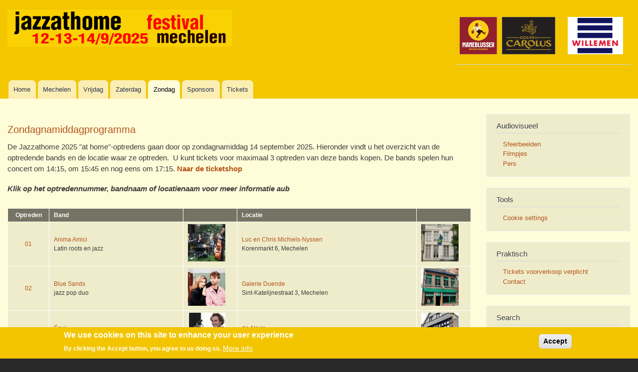

--- FILE ---
content_type: text/html; charset=UTF-8
request_url: https://jazzathome.be/index.php/en/zondag
body_size: 11834
content:
<!DOCTYPE html>
<html lang="en" dir="ltr" prefix="content: http://purl.org/rss/1.0/modules/content/  dc: http://purl.org/dc/terms/  foaf: http://xmlns.com/foaf/0.1/  og: http://ogp.me/ns#  rdfs: http://www.w3.org/2000/01/rdf-schema#  schema: http://schema.org/  sioc: http://rdfs.org/sioc/ns#  sioct: http://rdfs.org/sioc/types#  skos: http://www.w3.org/2004/02/skos/core#  xsd: http://www.w3.org/2001/XMLSchema# ">
  <head>
    <meta charset="utf-8" />
<script async src="https://www.googletagmanager.com/gtag/js?id=UA-2048692-2"></script>
<script>window.dataLayer = window.dataLayer || [];function gtag(){dataLayer.push(arguments)};gtag("js", new Date());gtag("set", "developer_id.dMDhkMT", true);gtag("config", "UA-2048692-2", {"groups":"default","anonymize_ip":true,"page_placeholder":"PLACEHOLDER_page_path","allow_ad_personalization_signals":false});</script>
<meta name="Generator" content="Drupal 10 (https://www.drupal.org)" />
<meta name="MobileOptimized" content="width" />
<meta name="HandheldFriendly" content="true" />
<meta name="viewport" content="width=device-width, initial-scale=1.0" />
<style>div#sliding-popup, div#sliding-popup .eu-cookie-withdraw-banner, .eu-cookie-withdraw-tab {background: #f2c500} div#sliding-popup.eu-cookie-withdraw-wrapper { background: transparent; } #sliding-popup h1, #sliding-popup h2, #sliding-popup h3, #sliding-popup p, #sliding-popup label, #sliding-popup div, .eu-cookie-compliance-more-button, .eu-cookie-compliance-secondary-button, .eu-cookie-withdraw-tab { color: #ffffff;} .eu-cookie-withdraw-tab { border-color: #ffffff;}</style>
<link rel="icon" href="/sites/default/files/favicon_0.ico" type="image/vnd.microsoft.icon" />

    <title>Jazzathome</title>
    <link rel="stylesheet" media="all" href="/sites/default/files/css/css_66nT4LODhOxYArMcF4iGaRYIpCmtJ0d7ha8BlOOjx8s.css?delta=0&amp;language=en&amp;theme=jah201605&amp;include=eJxtjlEKwjAQRC8UmyrodcomGWPsJivZxFJPr_RDsPgzA4_HMI5qS7P1TKrr4Ehh3A_KUKUI3eEi4WtGFkd80LZyKtF4qbBFaiZOLxj0yYvMCZ_KD05UPOw_OAVcqXMzd7qdxuNlPO-XddWGbLeXz4RF7ZZDltAZbygYTeU" />
<link rel="stylesheet" media="all" href="/sites/default/files/css/css_O2DGacxWbOrDYgdvSL2falSeQVfpGimcwy_caaB-3gI.css?delta=1&amp;language=en&amp;theme=jah201605&amp;include=eJxtjlEKwjAQRC8UmyrodcomGWPsJivZxFJPr_RDsPgzA4_HMI5qS7P1TKrr4Ehh3A_KUKUI3eEi4WtGFkd80LZyKtF4qbBFaiZOLxj0yYvMCZ_KD05UPOw_OAVcqXMzd7qdxuNlPO-XddWGbLeXz4RF7ZZDltAZbygYTeU" />
<link rel="stylesheet" media="print" href="/sites/default/files/css/css_D00mlBO9NYyG2-SukT_m3tHKGRWZiXhe-bSgn41NWuM.css?delta=2&amp;language=en&amp;theme=jah201605&amp;include=eJxtjlEKwjAQRC8UmyrodcomGWPsJivZxFJPr_RDsPgzA4_HMI5qS7P1TKrr4Ehh3A_KUKUI3eEi4WtGFkd80LZyKtF4qbBFaiZOLxj0yYvMCZ_KD05UPOw_OAVcqXMzd7qdxuNlPO-XddWGbLeXz4RF7ZZDltAZbygYTeU" />
<link rel="stylesheet" media="all" href="/sites/default/files/css/css_G1cYSHqzp0uC4LD5-FaErc6eDruCzN5y-ID-XlVnueA.css?delta=3&amp;language=en&amp;theme=jah201605&amp;include=eJxtjlEKwjAQRC8UmyrodcomGWPsJivZxFJPr_RDsPgzA4_HMI5qS7P1TKrr4Ehh3A_KUKUI3eEi4WtGFkd80LZyKtF4qbBFaiZOLxj0yYvMCZ_KD05UPOw_OAVcqXMzd7qdxuNlPO-XddWGbLeXz4RF7ZZDltAZbygYTeU" />

    
  </head>
  <body class="layout-one-sidebar layout-sidebar-second path-zondag">
        <a href="#main-content" class="visually-hidden focusable skip-link">
      Skip to main content
    </a>
    
      <div class="dialog-off-canvas-main-canvas" data-off-canvas-main-canvas>
    <div id="page-wrapper">
  <div id="page">
    <header id="header" class="header" role="banner">
      <div class="section layout-container clearfix">
        
          <div class="clearfix region region-header">
    <div id="block-jah201605-branding" class="clearfix site-branding block block-system block-system-branding-block">
  
    
        <a href="/index.php/en" rel="home" class="site-branding__logo">
      <img src="/sites/default/files/logo-jah-2025_0.png" alt="Home" />
    </a>
    </div>
<div class="views-element-container block block-views block-views-blocksponsors-2-block-1" id="block-views-block-sponsors-2-block-1">
  
    
      <div class="content">
      <div><div class="view view-sponsors-2 view-id-sponsors_2 view-display-id-block_1 js-view-dom-id-50ed86400962dad59039625de7636456ff735e20e0b693a15661ed60526c4d5c">
  
    
      
      <div class="view-content">
          <div class="views-view-grid horizontal cols-6 clearfix">
            <div class="views-row clearfix row-1">
                  <div class="views-col col-1"><div class="views-field views-field-field-logo-klein-h50"><div class="field-content"><a href="http://www.hetanker.be/ " class="imglink" target="_blank">  <img loading="lazy" src="/sites/default/files/2019-07/HetAnkerJazz-klein-75-v2.png" width="192" height="75" alt="Het Anker is Gouden Carolus en Maneblusser" typeof="foaf:Image" />

</a></div></div></div>
                  <div class="views-col col-2"><div class="views-field views-field-field-logo-klein-h50"><div class="field-content"><a href="http://www.willemen.be " class="imglink" target="_blank">  <img loading="lazy" src="/sites/default/files/2016-05/logokl-willemen.png" width="111" height="75" alt="logo sponsor willemen" typeof="foaf:Image" />

</a></div></div></div>
              </div>
      </div>

    </div>
  
          </div>
</div>

    </div>
  </div>

  </div>

          <div class="region region-primary-menu">
    
<nav role="navigation" aria-labelledby="block-jah201605-main-menu-menu" id="block-jah201605-main-menu" class="block block-menu navigation menu--main">
            
  <h2 class="visually-hidden" id="block-jah201605-main-menu-menu">Main navigation</h2>
  

        <div class="content">
            <div class="menu-toggle-target menu-toggle-target-show" id="show-block-jah201605-main-menu"></div>
      <div class="menu-toggle-target" id="hide-block-jah201605-main-menu"></div>
      <a class="menu-toggle" href="#show-block-jah201605-main-menu">Show &mdash; Main navigation</a>
      <a class="menu-toggle menu-toggle--hide" href="#hide-block-jah201605-main-menu">Hide &mdash; Main navigation</a>
      
              <ul class="clearfix menu">
                    <li class="menu-item">
        <a href="/index.php/en" data-drupal-link-system-path="&lt;front&gt;">Home</a>
              </li>
                <li class="menu-item">
        <a href="/index.php/en/node/207" data-drupal-link-system-path="node/207">Mechelen</a>
              </li>
                <li class="menu-item">
        <a href="/index.php/en/vrijdagavond" data-drupal-link-system-path="vrijdagavond">Vrijdag</a>
              </li>
                <li class="menu-item">
        <a href="/index.php/en/zaterdagavond" data-drupal-link-system-path="zaterdagavond">Zaterdag</a>
              </li>
                <li class="menu-item">
        <a href="/index.php/en/zondag" title="De Normale link naar Zondagnamiddag view - bij limited uitgeschakeld" data-drupal-link-system-path="zondag" class="is-active" aria-current="page">Zondag</a>
              </li>
                <li class="menu-item">
        <a href="/index.php/en/sponsors" data-drupal-link-system-path="sponsors">Sponsors</a>
              </li>
                <li class="menu-item">
        <a href="/index.php/en/node/210" data-drupal-link-system-path="node/210">Tickets</a>
              </li>
        </ul>
  


    </div>
  </nav>

  </div>

      </div>
    </header>
          <div class="highlighted">
        <aside class="layout-container section clearfix" role="complementary">
            <div class="region region-highlighted">
    <div data-drupal-messages-fallback class="hidden"></div>

  </div>

        </aside>
      </div>
            <div id="main-wrapper" class="layout-main-wrapper layout-container clearfix">
      <div id="main" class="layout-main clearfix">
        
        <main id="content" class="column main-content" role="main">
          <section class="section">
            <a id="main-content" tabindex="-1"></a>
              <div class="region region-content">
    <div id="block-jah201605-pagetitle" class="block block-core block-page-title-block">
  
    
      <div class="content">
      

  <h1 class="title page-title"></h1>


    </div>
  </div>
<div id="block-jah201605-content" class="block block-system block-system-main-block">
  
    
      <div class="content">
      <div class="views-element-container"><div class="view view-thuisprogrammatie view-id-thuisprogrammatie view-display-id-page_1 js-view-dom-id-45bfc52502d297610a1544db03c18faf9ab1c8975d96ed052103c82bbb920707">
  
    
      <div class="view-header">
      
<article data-history-node-id="178" lang="nl" about="/index.php/nl/node/178" typeof="schema:WebPage" class="node node--type-page node--view-mode-default clearfix">
  <header>
    
            <h2 class="node__title">
        <a href="/index.php/nl/node/178" rel="bookmark"><span property="schema:name" class="field field--name-title field--type-string field--label-hidden">Zondagnamiddagprogramma</span>
</a>
      </h2>
          <span property="schema:name" content="Zondagnamiddagprogramma" class="rdf-meta hidden"></span>

      </header>
  <div class="node__content clearfix">
    
            <div property="schema:text" class="clearfix text-formatted field field--name-body field--type-text-with-summary field--label-hidden field__item"><p>De Jazzathome 2025 "at home"-optredens&nbsp;gaan door op zondagnamiddag 14 september 2025. Hieronder vindt u het overzicht van de optredende bands en de locatie waar ze optreden.&nbsp; U kunt tickets voor maximaal 3 optreden van deze bands kopen. De bands spelen hun concert om 14:15, om 15:45 en nog eens om 17:15.&nbsp;<b><a href="https://ticketshop.ticketmatic.com/mechelen/Jazzathome">Naar de ticketshop</a></b></p>

<p><em style="font-weight: bold;">Klik op het optredennummer, bandnaam of locatienaam voor meer informatie aub</em></p>
</div>
      
  </div>
</article>

    </div>
      
      <div class="view-content">
      <table class="views-table views-view-table cols-5">
        <thead>
      <tr>
                                                  <th class="views-align-center views-field views-field-title views-align-center" id="view-title-table-column" scope="col">Optreden</th>
                                                  <th id="view-field-band-table-column" class="views-field views-field-field-band" scope="col">Band</th>
                                                  <th class="views-field views-field-field-fotos-band" scope="col"></th>
                                                  <th id="view-field-locatie-table-column" class="views-field views-field-field-locatie" scope="col">Locatie</th>
                                                  <th class="views-field views-field-field-foto" scope="col"></th>
              </tr>
    </thead>
    <tbody>
          <tr>
                                                                                        <td headers="view-title-table-column" class="views-field views-field-title views-align-center"><a href="/index.php/nl/optreden/2017/01-5" hreflang="nl">01</a>          </td>
                                                                                        <td headers="view-field-band-table-column" class="views-field views-field-field-band"><a href="/index.php/nl/band/anima-amici" hreflang="nl">Anima Amici</a> <br /> 
Latin roots en jazz          </td>
                                                                                        <td class="views-field views-field-field-fotos-band"><a href="/index.php/Anima%20Amici%20%20_Latin%20roots%20en%20jazz" class="imglink">  <a href="/index.php/nl/band/anima-amici" hreflang="nl"><img loading="lazy" src="/sites/default/files/styles/square/public/2025-09/549558186_24496807689927808_4160986212610401102_n_0.jpg?itok=B5n_Sf6o" width="75" height="75" alt="groepsfoto Anima Amici tijdens Jazzathome 2025" typeof="foaf:Image" class="image-style-square" />

</a>
</a>          </td>
                                                                                        <td headers="view-field-locatie-table-column" class="views-field views-field-field-locatie"><a href="/index.php/nl/locatie/luc-en-chris-michiels-nyssen-0" hreflang="nl">Luc en Chris Michiels-Nyssen</a> <br />
Korenmarkt 6, Mechelen
          </td>
                                                                                        <td class="views-field views-field-field-foto">  <a href="/index.php/nl/locatie/luc-en-chris-michiels-nyssen-0" hreflang="nl"><img loading="lazy" src="/sites/default/files/styles/square/public/2024-06/IMG_7629.jpeg?itok=j6UOC9mZ" width="75" height="75" alt="voorgevel Michiels-Nyssen aan de Korenmarkt" typeof="foaf:Image" class="image-style-square" />

</a>
          </td>
              </tr>
          <tr>
                                                                                        <td headers="view-title-table-column" class="views-field views-field-title views-align-center"><a href="/index.php/nl/optreden/2025/02" hreflang="nl">02</a>          </td>
                                                                                        <td headers="view-field-band-table-column" class="views-field views-field-field-band"><a href="/index.php/nl/band/blue-sands" hreflang="nl">Blue Sands</a> <br /> 
jazz pop duo          </td>
                                                                                        <td class="views-field views-field-field-fotos-band"><a href="/index.php/Blue%20Sands%20%20_jazz%20pop%20duo" class="imglink">  <a href="/index.php/nl/band/blue-sands" hreflang="nl"><img loading="lazy" src="/sites/default/files/styles/square/public/2025-04/Profielfoto.jpg?itok=WPLz8fYE" width="75" height="75" alt="profielfoto Blue Sands" typeof="foaf:Image" class="image-style-square" />

</a>
</a>          </td>
                                                                                        <td headers="view-field-locatie-table-column" class="views-field views-field-field-locatie"><a href="/index.php/nl/locatie/galerie-duende" hreflang="nl">Galerie Duende</a> <br />
Sint-Katelijnestraat 3, Mechelen
          </td>
                                                                                        <td class="views-field views-field-field-foto">  <a href="/index.php/nl/locatie/galerie-duende" hreflang="nl"><img loading="lazy" src="/sites/default/files/styles/square/public/2016-05/GalerieDuende2012.png?itok=On4DfJCf" width="75" height="75" alt="voorkant gevel galerie Duende" typeof="foaf:Image" class="image-style-square" />

</a>
          </td>
              </tr>
          <tr>
                                                                                        <td headers="view-title-table-column" class="views-field views-field-title views-align-center"><a href="/index.php/nl/optreden/2025/03" hreflang="nl">03</a>          </td>
                                                                                        <td headers="view-field-band-table-column" class="views-field views-field-field-band"><a href="/index.php/nl/band/equi" hreflang="nl">Équi</a> <br /> 
franse jazz chansons          </td>
                                                                                        <td class="views-field views-field-field-fotos-band"><a href="/index.php/%C3%89qui%20%20_franse%20jazz%20chansons" class="imglink">  <a href="/index.php/nl/band/equi" hreflang="nl"><img loading="lazy" src="/sites/default/files/styles/square/public/2025-09/jazzathome%202025_de_alruin_Ingrid_Van_Hevel%2072%20pixels%20max%20lengte%2030-4564_0.JPG?itok=mLMWZ-im" width="75" height="75" alt="Equi duo poseert tijdens Jazzathome 2025" typeof="foaf:Image" class="image-style-square" />

</a>
</a>          </td>
                                                                                        <td headers="view-field-locatie-table-column" class="views-field views-field-field-locatie"><a href="/index.php/nl/locatie/de-alruin" hreflang="nl">de Alruin</a> <br />
Sint-Katelijnestraat 115, Mechelen
          </td>
                                                                                        <td class="views-field views-field-field-foto">  <a href="/index.php/nl/locatie/de-alruin" hreflang="nl"><img loading="lazy" src="/sites/default/files/styles/square/public/2025-05/Gevelzicht2.JPG?itok=fV4Z4N5Z" width="75" height="75" alt="gevelzicht van de Alruin" typeof="foaf:Image" class="image-style-square" />

</a>
          </td>
              </tr>
          <tr>
                                                                                        <td headers="view-title-table-column" class="views-field views-field-title views-align-center"><a href="/index.php/nl/optreden/2025/04" hreflang="nl">04</a>          </td>
                                                                                        <td headers="view-field-band-table-column" class="views-field views-field-field-band"><a href="/index.php/nl/band/gregoire-gerstmans" hreflang="nl">Grégoire Gerstmans</a> <br /> 
neoklassieke pianist          </td>
                                                                                        <td class="views-field views-field-field-fotos-band"><a href="/index.php/Gr%C3%A9goire%20Gerstmans%20%20_neoklassieke%20pianist" class="imglink">  <a href="/index.php/nl/band/gregoire-gerstmans" hreflang="nl"><img loading="lazy" src="/sites/default/files/styles/square/public/2025-05/Gerstmans_%28c%29Anteia%20Dujardin.jpg?itok=SDCQlLOZ" width="75" height="75" alt="Grégoire Gerstmans poseert" typeof="foaf:Image" class="image-style-square" />

</a>
</a>          </td>
                                                                                        <td headers="view-field-locatie-table-column" class="views-field views-field-field-locatie"><a href="/index.php/nl/locatie/dirk-ploegaerts-loonbeek" hreflang="nl">Dirk Ploegaerts-Loonbeek</a> <br />
Heembeemd 24, Mechelen
          </td>
                                                                                        <td class="views-field views-field-field-foto">  <a href="/index.php/nl/locatie/dirk-ploegaerts-loonbeek" hreflang="nl"><img loading="lazy" src="/sites/default/files/styles/square/public/2017-05/20170525_120928.jpg?itok=p2mlxbVX" width="75" height="75" alt="voorgevel bij Dirk Ploegaerts" typeof="foaf:Image" class="image-style-square" />

</a>
          </td>
              </tr>
          <tr>
                                                                                        <td headers="view-title-table-column" class="views-field views-field-title views-align-center"><a href="/index.php/nl/optreden/2025/05" hreflang="nl">05</a>          </td>
                                                                                        <td headers="view-field-band-table-column" class="views-field views-field-field-band"><a href="/index.php/nl/band/herak-bulatkin-quartet" hreflang="nl">Herak / Bulatkin Quartet</a> <br /> 
Balkan ritmes          </td>
                                                                                        <td class="views-field views-field-field-fotos-band"><a href="/index.php/Herak%20/%20Bulatkin%20Quartet%20%20_Balkan%20ritmes" class="imglink">  <a href="/index.php/nl/band/herak-bulatkin-quartet" hreflang="nl"><img loading="lazy" src="/sites/default/files/styles/square/public/2025-04/Herak%20-%20Bulatkin%20Quartet%20-%20Photo%201.jpg?itok=yl-DoIfb" width="75" height="75" alt="groepsfoto Herak / Bulatkin Quartet" typeof="foaf:Image" class="image-style-square" />

</a>
</a>          </td>
                                                                                        <td headers="view-field-locatie-table-column" class="views-field views-field-field-locatie"><a href="/index.php/nl/locatie/daniel-en-chris-eycken-van-der-vorst" hreflang="nl">Daniel en Chris Eycken-Van der Vorst</a> <br />
Colomastraat 14-1, Mechelen
          </td>
                                                                                        <td class="views-field views-field-field-foto">  <a href="/index.php/nl/locatie/daniel-en-chris-eycken-van-der-vorst" hreflang="nl"><img loading="lazy" src="/sites/default/files/styles/square/public/2016-05/100_2851.jpg?itok=co9vHxtm" width="75" height="75" alt="living Eycken-Van der Vorst" typeof="foaf:Image" class="image-style-square" />

</a>
          </td>
              </tr>
          <tr>
                                                                                        <td headers="view-title-table-column" class="views-field views-field-title views-align-center"><a href="/index.php/nl/optreden/2025/06" hreflang="nl">06</a>          </td>
                                                                                        <td headers="view-field-band-table-column" class="views-field views-field-field-band"><a href="/index.php/nl/band/iris-romen-trio-tinto" hreflang="nl">Iris Romen &amp; Trio Tinto</a> <br /> 
gezongen swing, latin, pop          </td>
                                                                                        <td class="views-field views-field-field-fotos-band"><a href="/index.php/Iris%20Romen%20%26%20Trio%20Tinto%20%20_gezongen%20swing%2C%20latin%2C%20pop" class="imglink">  <a href="/index.php/nl/band/iris-romen-trio-tinto" hreflang="nl"><img loading="lazy" src="/sites/default/files/styles/square/public/2025-04/Iris%20Romen%20by%20Michael%20Klich%20%28Groot%29.jpg?itok=tTGBqce8" width="75" height="75" alt="zangeres Iris Romen" typeof="foaf:Image" class="image-style-square" />

</a>
</a>          </td>
                                                                                        <td headers="view-field-locatie-table-column" class="views-field views-field-field-locatie"><a href="/index.php/nl/locatie/dusk-till-dawn" hreflang="nl">Dusk till Dawn</a> <br />
Onze Lieve Vrouwestraat 81, Mechelen
          </td>
                                                                                        <td class="views-field views-field-field-foto">  <a href="/index.php/nl/locatie/dusk-till-dawn" hreflang="nl"><img loading="lazy" src="/sites/default/files/styles/square/public/2017-06/IMG_9290.JPG?itok=mEl8MdJn" width="75" height="75" alt="voorgevel Dusk till Dawn" typeof="foaf:Image" class="image-style-square" />

</a>
          </td>
              </tr>
          <tr>
                                                                                        <td headers="view-title-table-column" class="views-field views-field-title views-align-center"><a href="/index.php/nl/optreden/2025/07" hreflang="nl">07</a>          </td>
                                                                                        <td headers="view-field-band-table-column" class="views-field views-field-field-band"><a href="/index.php/nl/band/jordi-grognard-trio" hreflang="nl">Jordi Grognard Trio</a> <br /> 
standards en eigen werk          </td>
                                                                                        <td class="views-field views-field-field-fotos-band"><a href="/index.php/Jordi%20Grognard%20Trio%20%20_standards%20en%20eigen%20werk" class="imglink">  <a href="/index.php/nl/band/jordi-grognard-trio" hreflang="nl"><img loading="lazy" src="/sites/default/files/styles/square/public/2025-09/547002523_24496627613279149_3676062932906092172_n_0.jpg?itok=QbCn2wM9" width="75" height="75" alt="Jordi Grognard Trio tijdens Jazzathome 2025" typeof="foaf:Image" class="image-style-square" />

</a>
</a>          </td>
                                                                                        <td headers="view-field-locatie-table-column" class="views-field views-field-field-locatie"><a href="/index.php/nl/locatie/de-goudvis" hreflang="nl">De Goudvis</a> <br />
Guldenstraat 23, Mechelen
          </td>
                                                                                        <td class="views-field views-field-field-foto">  <a href="/index.php/nl/locatie/de-goudvis" hreflang="nl"><img loading="lazy" src="/sites/default/files/styles/square/public/2017-05/goudvis.png?itok=SNNKn_wo" width="75" height="75" alt="Achter de Goudvis ligt een imposante groene stadsoase met orangerie, de Coudenborgh genaamd, het was eertijds een middeleeuws straatje met binnenplein. Vroeger waren hier 4 woningen met binnenhof. De Goudvis heeft dus een grote tuin. Bij mooi weer spelen de muzikanten daar" typeof="foaf:Image" class="image-style-square" />

</a>
          </td>
              </tr>
          <tr>
                                                                                        <td headers="view-title-table-column" class="views-field views-field-title views-align-center"><a href="/index.php/nl/optreden/2025/08" hreflang="nl">08</a>          </td>
                                                                                        <td headers="view-field-band-table-column" class="views-field views-field-field-band"><a href="/index.php/nl/band/juno" hreflang="nl">Juno</a> <br /> 
gezongen jazz tot pop          </td>
                                                                                        <td class="views-field views-field-field-fotos-band"><a href="/index.php/Juno%20%20_gezongen%20jazz%20tot%20pop" class="imglink">  <a href="/index.php/nl/band/juno" hreflang="nl"><img loading="lazy" src="/sites/default/files/styles/square/public/2025-09/Juno_%20%28Middel%29_0.jpg?itok=qTBfSf4k" width="75" height="75" alt="Juno live tijdens Jazzathome 2025" typeof="foaf:Image" class="image-style-square" />

</a>
</a>          </td>
                                                                                        <td headers="view-field-locatie-table-column" class="views-field views-field-field-locatie"><a href="/index.php/nl/locatie/patio-houses" hreflang="nl">The Patio Houses</a> <br />
Hendrik Speecqvest 54, Mechelen
          </td>
                                                                                        <td class="views-field views-field-field-foto">  <a href="/index.php/nl/locatie/patio-houses" hreflang="nl"><img loading="lazy" src="/sites/default/files/styles/square/public/2016-05/patiohouses1.jpg?itok=BWgrZKiD" width="75" height="75" alt="het atelier van The Patio Houses" typeof="foaf:Image" class="image-style-square" />

</a>
          </td>
              </tr>
          <tr>
                                                                                        <td headers="view-title-table-column" class="views-field views-field-title views-align-center"><a href="/index.php/nl/optreden/2025/09" hreflang="nl">09</a>          </td>
                                                                                        <td headers="view-field-band-table-column" class="views-field views-field-field-band"><a href="/index.php/nl/band/le-trio-perdu-duo" hreflang="nl">Le Trio Perdu duo</a> <br /> 
gipsy, klezmer          </td>
                                                                                        <td class="views-field views-field-field-fotos-band"><a href="/index.php/Le%20Trio%20Perdu%20duo%20%20_gipsy%2C%20klezmer" class="imglink">  <a href="/index.php/nl/band/le-trio-perdu-duo" hreflang="nl"><img loading="lazy" src="/sites/default/files/styles/square/public/2025-04/2025-04-14%2009_57_03-About%20%E2%80%93%20Le%20Trio%20Perdu.png?itok=FwnCNlKV" width="75" height="75" alt="Le Trio Perdu duo" typeof="foaf:Image" class="image-style-square" />

</a>
</a>          </td>
                                                                                        <td headers="view-field-locatie-table-column" class="views-field views-field-field-locatie"><a href="/index.php/nl/locatie/galerie-m" hreflang="nl">Galerie M</a> <br />
Kanunnik De Deckerstraat 56, Mechelen
          </td>
                                                                                        <td class="views-field views-field-field-foto">  <a href="/index.php/nl/locatie/galerie-m" hreflang="nl"><img loading="lazy" src="/sites/default/files/styles/square/public/2025-07/VOORGEVEL.jpg?itok=NvEFN9b-" width="75" height="75" alt="voorgevel Galerie M" typeof="foaf:Image" class="image-style-square" />

</a>
          </td>
              </tr>
          <tr>
                                                                                        <td headers="view-title-table-column" class="views-field views-field-title views-align-center"><a href="/index.php/nl/optreden/2025/10" hreflang="nl">10</a>          </td>
                                                                                        <td headers="view-field-band-table-column" class="views-field views-field-field-band"><a href="/index.php/nl/band/paduart-deltenre" hreflang="nl">Paduart-Deltenre</a> <br /> 
jazz, blues ballads          </td>
                                                                                        <td class="views-field views-field-field-fotos-band"><a href="/index.php/Paduart-Deltenre%20%20_jazz%2C%20blues%20ballads" class="imglink">  <a href="/index.php/nl/band/paduart-deltenre" hreflang="nl"><img loading="lazy" src="/sites/default/files/styles/square/public/2025-09/Paduart-Deltenre_20250914DSC_1253-c-Eddy-Westveer_0.jpg?itok=juXgutV7" width="75" height="75" alt="Paduart-Deltenre tijdens Jazzathome 2025" typeof="foaf:Image" class="image-style-square" />

</a>
</a>          </td>
                                                                                        <td headers="view-field-locatie-table-column" class="views-field views-field-field-locatie"><a href="/index.php/nl/locatie/tim-en-caroline-jolie-gijselinckx" hreflang="nl">Tim en Caroline Jolie-Gijselinckx</a> <br />
Arsenaalstraat 30, Mechelen
          </td>
                                                                                        <td class="views-field views-field-field-foto">  <a href="/index.php/nl/locatie/tim-en-caroline-jolie-gijselinckx" hreflang="nl"><img loading="lazy" src="/sites/default/files/styles/square/public/2016-05/15-JLPT-3069L.jpg?itok=5l-iQ-ky" width="75" height="75" alt="interieur Jolie-Gijselinckx tijdens Jazzathome 2011" typeof="foaf:Image" class="image-style-square" />

</a>
          </td>
              </tr>
          <tr>
                                                                                        <td headers="view-title-table-column" class="views-field views-field-title views-align-center"><a href="/index.php/nl/optreden/2025/11" hreflang="nl">11</a>          </td>
                                                                                        <td headers="view-field-band-table-column" class="views-field views-field-field-band"><a href="/index.php/nl/band/phil-abraham-jacques-pirotton" hreflang="nl">Phil Abraham &amp; Jacques Pirotton</a> <br /> 
topduo trombone en gitaar          </td>
                                                                                        <td class="views-field views-field-field-fotos-band"><a href="/index.php/Phil%20Abraham%20%26%20Jacques%20Pirotton%20%20_topduo%20trombone%20en%20gitaar" class="imglink">  <a href="/index.php/nl/band/phil-abraham-jacques-pirotton" hreflang="nl"><img loading="lazy" src="/sites/default/files/styles/square/public/2025-09/11-007_0.jpg?itok=lTcJarvI" width="75" height="75" alt="Phil Abraham &amp; Jacques Pirotton tijdens Jazzathome 2025" typeof="foaf:Image" class="image-style-square" />

</a>
</a>          </td>
                                                                                        <td headers="view-field-locatie-table-column" class="views-field views-field-field-locatie"><a href="/index.php/nl/locatie/van-den-berghen-muyldermans" hreflang="nl">Van den Berghen-Muyldermans </a> <br />
Goswin De Stassartraat115, Mechelen
          </td>
                                                                                        <td class="views-field views-field-field-foto">  <a href="/index.php/nl/locatie/van-den-berghen-muyldermans" hreflang="nl"><img loading="lazy" src="/sites/default/files/styles/square/public/2025-05/IMG-20250527-WA0001.jpg?itok=qWq_mqMD" width="75" height="75" alt="zicht vanaf de tuin ten huize Van den Berghen-Muyldermans " typeof="foaf:Image" class="image-style-square" />

</a>
          </td>
              </tr>
          <tr>
                                                                                        <td headers="view-title-table-column" class="views-field views-field-title views-align-center"><a href="/index.php/nl/optreden/2025/12" hreflang="nl">12</a>          </td>
                                                                                        <td headers="view-field-band-table-column" class="views-field views-field-field-band"><a href="/index.php/nl/band/sax-fire" hreflang="nl">Sax on Fire</a> <br /> 
jazz,lounge,funk,soul          </td>
                                                                                        <td class="views-field views-field-field-fotos-band"><a href="/index.php/Sax%20on%20Fire%20%20_jazz%2Clounge%2Cfunk%2Csoul" class="imglink">  <a href="/index.php/nl/band/sax-fire" hreflang="nl"><img loading="lazy" src="/sites/default/files/styles/square/public/2025-06/sax%20on%20fire%20groepsfoto.jpeg?itok=wvJ_h4f7" width="75" height="75" alt="sax on fire  groepsfoto" typeof="foaf:Image" class="image-style-square" />

</a>
</a>          </td>
                                                                                        <td headers="view-field-locatie-table-column" class="views-field views-field-field-locatie"><a href="/index.php/nl/locatie/thocc-house-contact-centers" hreflang="nl">THoCC - The house of contact centers</a> <br />
Veemarkt 5, Mechelen
          </td>
                                                                                        <td class="views-field views-field-field-foto">  <a href="/index.php/nl/locatie/thocc-house-contact-centers" hreflang="nl"><img loading="lazy" src="/sites/default/files/styles/square/public/2017-05/IMG_3658.jpg?itok=mCGfkg8t" width="75" height="75" alt="The house of contact centers interieur" typeof="foaf:Image" class="image-style-square" />

</a>
          </td>
              </tr>
          <tr>
                                                                                        <td headers="view-title-table-column" class="views-field views-field-title views-align-center"><a href="/index.php/nl/optreden/2025/13" hreflang="nl">13</a>          </td>
                                                                                        <td headers="view-field-band-table-column" class="views-field views-field-field-band"><a href="/index.php/nl/band/saxtaar-quartet" hreflang="nl">Saxtaar Quartet</a> <br /> 
standards, latin, dixieland, jazzy pop          </td>
                                                                                        <td class="views-field views-field-field-fotos-band"><a href="/index.php/Saxtaar%20Quartet%20%20_standards%2C%20latin%2C%20dixieland%2C%20jazzy%20pop" class="imglink">  <a href="/index.php/nl/band/saxtaar-quartet" hreflang="nl"><img loading="lazy" src="/sites/default/files/styles/square/public/2025-04/2025-04-14%2007_36_02-Saxtaar%20_%20VI.BE__0.png?itok=9g6oQMQB" width="75" height="75" alt="groepsfoto Saxtaar" typeof="foaf:Image" class="image-style-square" />

</a>
</a>          </td>
                                                                                        <td headers="view-field-locatie-table-column" class="views-field views-field-field-locatie"><a href="/index.php/nl/locatie/marc-en-grete-goovaerts-smekens" hreflang="nl">Marc en Grete Goovaerts-Smekens</a> <br />
Sint-Jacobstraat 62, Mechelen
          </td>
                                                                                        <td class="views-field views-field-field-foto">  <a href="/index.php/nl/locatie/marc-en-grete-goovaerts-smekens" hreflang="nl"><img loading="lazy" src="/sites/default/files/styles/square/public/2016-05/IMG_8061.jpg?itok=6HfvDwdt" width="75" height="75" alt="voorgevel woning Goovaerts-Smekens" typeof="foaf:Image" class="image-style-square" />

</a>
          </td>
              </tr>
          <tr>
                                                                                        <td headers="view-title-table-column" class="views-field views-field-title views-align-center"><a href="/index.php/nl/optreden/2025/14" hreflang="nl">14</a>          </td>
                                                                                        <td headers="view-field-band-table-column" class="views-field views-field-field-band"><a href="/index.php/nl/band/real-time-blues-band" hreflang="nl">The Real Time Blues Band</a> <br /> 
blues          </td>
                                                                                        <td class="views-field views-field-field-fotos-band"><a href="/index.php/The%20Real%20Time%20Blues%20Band%20%20_blues" class="imglink">  <a href="/index.php/nl/band/real-time-blues-band" hreflang="nl"><img loading="lazy" src="/sites/default/files/styles/square/public/2025-09/552835218_24839222709050156_1476833260921391149_n_0.jpg?itok=u2a6fRa-" width="75" height="75" alt="The Real Time Blues Band tijdens Jazzathome 2025" typeof="foaf:Image" class="image-style-square" />

</a>
</a>          </td>
                                                                                        <td headers="view-field-locatie-table-column" class="views-field views-field-field-locatie"><a href="/index.php/nl/locatie/het-somerhuys" hreflang="nl">Het Somerhuys</a> <br />
Tessestraat 5-7, Mechelen
          </td>
                                                                                        <td class="views-field views-field-field-foto">  <a href="/index.php/nl/locatie/het-somerhuys" hreflang="nl"><img loading="lazy" src="/sites/default/files/styles/square/public/2018-07/21731328_10208216797852099_7109571656303029969_n.jpg?itok=3bT_8Ge_" width="75" height="75" alt="genietende zittende bezoekers in living" typeof="foaf:Image" class="image-style-square" />

</a>
          </td>
              </tr>
          <tr>
                                                                                        <td headers="view-title-table-column" class="views-field views-field-title views-align-center"><a href="/index.php/nl/optreden/2025/15" hreflang="nl">15</a>          </td>
                                                                                        <td headers="view-field-band-table-column" class="views-field views-field-field-band"><a href="/index.php/nl/band/vipers-duet-danseres" hreflang="nl">The Vipers&#039; Duet + danseres</a> <br /> 
gezongen swing, lindy hop          </td>
                                                                                        <td class="views-field views-field-field-fotos-band"><a href="/index.php/The%20Vipers%27%20Duet%20%2B%20danseres%20%20_gezongen%20swing%2C%20lindy%20hop" class="imglink">  <a href="/index.php/nl/band/vipers-duet-danseres" hreflang="nl"><img loading="lazy" src="/sites/default/files/styles/square/public/2025-04/Screen%20Shot%202.jpg?itok=-oYDQYI8" width="75" height="75" alt="The Vipers&#039; Duet" typeof="foaf:Image" class="image-style-square" />

</a>
</a>          </td>
                                                                                        <td headers="view-field-locatie-table-column" class="views-field views-field-field-locatie"><a href="/index.php/nl/locatie/kris-en-mia-michiels-de-wael" hreflang="nl">Kris en Mia Michiels - De Wael</a> <br />
&#039;t Vlietje 25,Mechelen
          </td>
                                                                                        <td class="views-field views-field-field-foto">  <a href="/index.php/nl/locatie/kris-en-mia-michiels-de-wael" hreflang="nl"><img loading="lazy" src="/sites/default/files/styles/square/public/2023-07/_MG_0592-Edit0.jpg?itok=Vcr3n1Gm" width="75" height="75" alt="&#039;t Vlietje nr 25 te Mechelen " typeof="foaf:Image" class="image-style-square" />

</a>
          </td>
              </tr>
          <tr>
                                                                                        <td headers="view-title-table-column" class="views-field views-field-title views-align-center"><a href="/index.php/nl/optreden/2025/16" hreflang="nl">16</a>          </td>
                                                                                        <td headers="view-field-band-table-column" class="views-field views-field-field-band"><a href="/index.php/nl/band/thomas-decock-trio" hreflang="nl">Thomas Decock Trio</a> <br /> 
kamerjazz en Jimmy Giuffre uit de fifties          </td>
                                                                                        <td class="views-field views-field-field-fotos-band"><a href="/index.php/Thomas%20Decock%20Trio%20%20_kamerjazz%20en%20Jimmy%20Giuffre%20uit%20de%20fifties" class="imglink">  <a href="/index.php/nl/band/thomas-decock-trio" hreflang="nl"><img loading="lazy" src="/sites/default/files/styles/square/public/2025-09/Thomas-Decock-Trio_20250914_Z7E3041-c-Eddy-Westveer_0.jpg?itok=lrGayBG1" width="75" height="75" alt="Thomas Decock Trio live tijdens Jazzathome 2025" typeof="foaf:Image" class="image-style-square" />

</a>
</a>          </td>
                                                                                        <td headers="view-field-locatie-table-column" class="views-field views-field-field-locatie"><a href="/index.php/nl/locatie/margot-en-dirk-letens-deneubourg" hreflang="nl">Margot en Dirk Letens-Deneubourg</a> <br />
Jef Denynplein 8, Mechelen
          </td>
                                                                                        <td class="views-field views-field-field-foto">  <a href="/index.php/nl/locatie/margot-en-dirk-letens-deneubourg" hreflang="nl"><img loading="lazy" src="/sites/default/files/styles/square/public/2025-05/20240915_JazzAtHome_13_Nele%20en%20Daan%20Jazzduo_01.jpg?itok=UF-h2WU_" width="75" height="75" alt="interieurfoto" typeof="foaf:Image" class="image-style-square" />

</a>
          </td>
              </tr>
          <tr>
                                                                                        <td headers="view-title-table-column" class="views-field views-field-title views-align-center"><a href="/index.php/nl/optreden/2025/17" hreflang="nl">17</a>          </td>
                                                                                        <td headers="view-field-band-table-column" class="views-field views-field-field-band"><a href="/index.php/nl/band/trio-bocca-al-lupo" hreflang="nl">Trio in Bocca al Lupo</a> <br /> 
weemoedig en bluesy          </td>
                                                                                        <td class="views-field views-field-field-fotos-band"><a href="/index.php/Trio%20in%20Bocca%20al%20Lupo%20%20_weemoedig%20en%20bluesy" class="imglink">  <a href="/index.php/nl/band/trio-bocca-al-lupo" hreflang="nl"><img loading="lazy" src="/sites/default/files/styles/square/public/2025-04/CarloTrio6.1%20%28Middel%29.jpg?itok=zmnXDGvY" width="75" height="75" alt="Trio in Bocca al Lupo - geposeerd" typeof="foaf:Image" class="image-style-square" />

</a>
</a>          </td>
                                                                                        <td headers="view-field-locatie-table-column" class="views-field views-field-field-locatie"><a href="/index.php/nl/locatie/geoff-en-claudine-owen-vanderborght" hreflang="nl">Geoff en Claudine Owen-Vanderborght</a> <br />
Frederik de Merodestraat 41 bus 101, 2800 Mechelen
          </td>
                                                                                        <td class="views-field views-field-field-foto">  <a href="/index.php/nl/locatie/geoff-en-claudine-owen-vanderborght" hreflang="nl"><img loading="lazy" src="/sites/default/files/styles/square/public/2025-05/2025-05-14%2015_29_56-Huis%20Cadix%2C%20Mechelen%20_%20Het%20%27Huis%20Cadix%27%20ligt%20aan%20de%20Frederik%E2%80%A6%20_%20Flickr.png?itok=kb6EmMNz" width="75" height="75" alt="voorgevel huis Cadix" typeof="foaf:Image" class="image-style-square" />

</a>
          </td>
              </tr>
          <tr>
                                                                                        <td headers="view-title-table-column" class="views-field views-field-title views-align-center"><a href="/index.php/nl/optreden/2025/18" hreflang="nl">18</a>          </td>
                                                                                        <td headers="view-field-band-table-column" class="views-field views-field-field-band"><a href="/index.php/nl/band/triton" hreflang="nl">Triton</a> <br /> 
gezongen swingjazz uit de jaren &#039;30          </td>
                                                                                        <td class="views-field views-field-field-fotos-band"><a href="/index.php/Triton%20%20_gezongen%20swingjazz%20uit%20de%20jaren%20%2730" class="imglink">  <a href="/index.php/nl/band/triton" hreflang="nl"><img loading="lazy" src="/sites/default/files/styles/square/public/2025-06/triton%20groepsfoto%202bis%20%28Groot%29.jpg?itok=2dMOn2vC" width="75" height="75" alt="groepsfoto Triton" typeof="foaf:Image" class="image-style-square" />

</a>
</a>          </td>
                                                                                        <td headers="view-field-locatie-table-column" class="views-field views-field-field-locatie"><a href="/index.php/nl/locatie/wim-en-katrine-frateur-sauer" hreflang="nl">Wim en Katrine Frateur-Sauer</a> <br />
Olivetenvest 40, Mechelen
          </td>
                                                                                        <td class="views-field views-field-field-foto">  <a href="/index.php/nl/locatie/wim-en-katrine-frateur-sauer" hreflang="nl"><img loading="lazy" src="/sites/default/files/styles/square/public/2024-09/460227015_1012598454210059_2953469425159723224_n_0.jpg?itok=D7a7sE0o" width="75" height="75" alt="atelier bij Frateur-sauer" typeof="foaf:Image" class="image-style-square" />

</a>
          </td>
              </tr>
          <tr>
                                                                                        <td headers="view-title-table-column" class="views-field views-field-title views-align-center"><a href="/index.php/nl/optreden/2025/19" hreflang="nl">19</a>          </td>
                                                                                        <td headers="view-field-band-table-column" class="views-field views-field-field-band"><a href="/index.php/nl/band/unfinished-business" hreflang="nl">Unfinished Business</a> <br /> 
hardbop, jazz met rock, funk, fusion          </td>
                                                                                        <td class="views-field views-field-field-fotos-band"><a href="/index.php/Unfinished%20Business%20%20_hardbop%2C%20jazz%20met%20rock%2C%20funk%2C%20fusion" class="imglink">  <a href="/index.php/nl/band/unfinished-business" hreflang="nl"><img loading="lazy" src="/sites/default/files/styles/square/public/2025-09/548095777_24496839713257939_3212904039094418781_n.jpg?itok=QiIreWao" width="75" height="75" alt="Unfinished Business live tijdens Jazzathome 2025" typeof="foaf:Image" class="image-style-square" />

</a>
</a>          </td>
                                                                                        <td headers="view-field-locatie-table-column" class="views-field views-field-field-locatie"><a href="/index.php/nl/locatie/janssens-sven" hreflang="nl">Janssens Sven</a> <br />
Zoutwerf 3, Mechelen
          </td>
                                                                                        <td class="views-field views-field-field-foto">  <a href="/index.php/nl/locatie/janssens-sven" hreflang="nl"><img loading="lazy" src="/sites/default/files/styles/square/public/2024-05/IMG_7615%20%28Groot%29.jpg?itok=ayX6e0Bq" width="75" height="75" alt="voorgevel Zoutwerf 3" typeof="foaf:Image" class="image-style-square" />

</a>
          </td>
              </tr>
          <tr>
                                                                                        <td headers="view-title-table-column" class="views-field views-field-title views-align-center"><a href="/index.php/nl/optreden/2025/20" hreflang="nl">20</a>          </td>
                                                                                        <td headers="view-field-band-table-column" class="views-field views-field-field-band"><a href="/index.php/nl/band/vagos-kwintet" hreflang="nl">Vagos Kwintet</a> <br /> 
melodieuze moderne jazz          </td>
                                                                                        <td class="views-field views-field-field-fotos-band"><a href="/index.php/Vagos%20Kwintet%20%20_melodieuze%20moderne%20jazz" class="imglink">  <a href="/index.php/nl/band/vagos-kwintet" hreflang="nl"><img loading="lazy" src="/sites/default/files/styles/square/public/2025-04/2025-04-17%2016_54_36-Window%20Vagos%20Kwintet.png?itok=WpQzyhkt" width="75" height="75" alt="groepsfoto Vagos Kwintet" typeof="foaf:Image" class="image-style-square" />

</a>
</a>          </td>
                                                                                        <td headers="view-field-locatie-table-column" class="views-field views-field-field-locatie"><a href="/index.php/nl/locatie/zalen-breckpot" hreflang="nl">Zalen Breckpot</a> <br />
Korenmarkt 23, Mechelen
          </td>
                                                                                        <td class="views-field views-field-field-foto">  <a href="/index.php/nl/locatie/zalen-breckpot" hreflang="nl"><img loading="lazy" src="/sites/default/files/styles/square/public/2025-05/Gybelsgevel.jpg?itok=-DZ3Mo2k" width="75" height="75" alt="voorgevel Zalen Breckpot" typeof="foaf:Image" class="image-style-square" />

</a>
          </td>
              </tr>
      </tbody>
</table>

    </div>
  
          </div>
</div>

    </div>
  </div>

  </div>

          </section>
        </main>
                          <div id="sidebar-second" class="column sidebar">
            <aside class="section" role="complementary">
                <div class="region region-sidebar-second">
    
<nav role="navigation" aria-labelledby="block-audiovisueel-menu" id="block-audiovisueel" class="block block-menu navigation menu--audiovisueel">
      
  <h2 id="block-audiovisueel-menu">Audiovisueel</h2>
  

        <div class="content">
            <div class="menu-toggle-target menu-toggle-target-show" id="show-block-audiovisueel"></div>
      <div class="menu-toggle-target" id="hide-block-audiovisueel"></div>
      <a class="menu-toggle" href="#show-block-audiovisueel">Show &mdash; Audiovisueel</a>
      <a class="menu-toggle menu-toggle--hide" href="#hide-block-audiovisueel">Hide &mdash; Audiovisueel</a>
      
              <ul class="clearfix menu">
                    <li class="menu-item">
        <a href="/index.php/en/sfeerbeelden" data-drupal-link-system-path="sfeerbeelden">Sfeerbeelden</a>
              </li>
                <li class="menu-item">
        <a href="/index.php/en/filmpjes" data-drupal-link-system-path="filmpjes">Filmpjes</a>
              </li>
                <li class="menu-item">
        <a href="/index.php/en/persberichten" data-drupal-link-system-path="persberichten">Pers</a>
              </li>
        </ul>
  


    </div>
  </nav>

<nav role="navigation" aria-labelledby="block-jah201605-tools-menu" id="block-jah201605-tools" class="block block-menu navigation menu--tools">
      
  <h2 id="block-jah201605-tools-menu">Tools</h2>
  

        <div class="content">
            <div class="menu-toggle-target menu-toggle-target-show" id="show-block-jah201605-tools"></div>
      <div class="menu-toggle-target" id="hide-block-jah201605-tools"></div>
      <a class="menu-toggle" href="#show-block-jah201605-tools">Show &mdash; Tools</a>
      <a class="menu-toggle menu-toggle--hide" href="#hide-block-jah201605-tools">Hide &mdash; Tools</a>
      
              <ul class="clearfix menu">
                    <li class="menu-item">
        <a href="#sliding-popup" onclick="if (Drupal.eu_cookie_compliance) { Drupal.eu_cookie_compliance.toggleWithdrawBanner(); } return false;" class="eu-cookie-compliance-toggle-withdraw-banner" title="Toggle the cookie consent settings tray">Cookie settings</a>
              </li>
        </ul>
  


    </div>
  </nav>

<nav role="navigation" aria-labelledby="block-jah201605-praktisch-menu" id="block-jah201605-praktisch" class="block block-menu navigation menu--praktisch">
      
  <h2 id="block-jah201605-praktisch-menu">Praktisch</h2>
  

        <div class="content">
            <div class="menu-toggle-target menu-toggle-target-show" id="show-block-jah201605-praktisch"></div>
      <div class="menu-toggle-target" id="hide-block-jah201605-praktisch"></div>
      <a class="menu-toggle" href="#show-block-jah201605-praktisch">Show &mdash; Praktisch</a>
      <a class="menu-toggle menu-toggle--hide" href="#hide-block-jah201605-praktisch">Hide &mdash; Praktisch</a>
      
              <ul class="clearfix menu">
                    <li class="menu-item">
        <a href="/index.php/en/node/210" data-drupal-link-system-path="node/210">Tickets voorverkoop verplicht</a>
              </li>
                <li class="menu-item">
        <a href="/index.php/en/node/1342" data-drupal-link-system-path="node/1342">Contact</a>
              </li>
        </ul>
  


    </div>
  </nav>
<div class="search-block-form block block-search container-inline" data-drupal-selector="search-block-form" id="block-jah201605-search" role="search">
  
      <h2>Search</h2>
    
      <div class="content container-inline">
      <form action="/index.php/en/search/node" method="get" id="search-block-form" accept-charset="UTF-8" class="search-form search-block-form">
  <div class="js-form-item form-item js-form-type-search form-type-search js-form-item-keys form-item-keys form-no-label">
      <label for="edit-keys" class="visually-hidden">Search</label>
        <input title="Enter the terms you wish to search for." data-drupal-selector="edit-keys" type="search" id="edit-keys" name="keys" value="" size="15" maxlength="128" class="form-search" />

        </div>
<div data-drupal-selector="edit-actions" class="form-actions js-form-wrapper form-wrapper" id="edit-actions"><input class="search-form__submit button js-form-submit form-submit" data-drupal-selector="edit-submit" type="submit" id="edit-submit" value="Search" />
</div>

</form>

    </div>
  </div>
<div id="block-jahmanneke" class="block block-block-content block-block-contentc18cb32a-8612-4c77-b6f5-791834b120b7">
  
    
      <div class="content">
      
            <div class="clearfix text-formatted field field--name-body field--type-text-with-summary field--label-hidden field__item"><p><img alt="manneke van jazzathome" data-entity-type="file" data-entity-uuid="8e2c58cf-ed03-49b1-90dc-75320e8fffa4" src="/sites/default/files/inline-images/ventjeJAHmmv-new.png" width="1674" height="2836" loading="lazy"></p>
</div>
      
    </div>
  </div>
<div class="language-switcher-language-url block block-language block-language-blocklanguage-interface" id="block-taalkeuze" role="navigation">
  
      <h2>Taalkeuze</h2>
    
      <div class="content">
      <ul class="links"><li hreflang="en" data-drupal-link-system-path="zondag" class="en is-active" aria-current="page"><a href="/index.php/en/zondag" class="language-link is-active" hreflang="en" data-drupal-link-system-path="zondag" aria-current="page">English</a></li><li hreflang="nl" data-drupal-link-system-path="zondag" class="nl"><a href="/index.php/nl/zondag" class="language-link" hreflang="nl" data-drupal-link-system-path="zondag">Nederlands</a></li></ul>
    </div>
  </div>

  </div>

            </aside>
          </div>
              </div>
    </div>
        <footer class="site-footer">
      <div class="layout-container">
                          <div class="site-footer__bottom">
              <div class="region region-footer-fifth">
    
<nav role="navigation" aria-labelledby="block-jah201605-footer-menu" id="block-jah201605-footer" class="block block-menu navigation menu--footer">
            
  <h2 class="visually-hidden" id="block-jah201605-footer-menu">Footer menu</h2>
  

        <div class="content">
            <div class="menu-toggle-target menu-toggle-target-show" id="show-block-jah201605-footer"></div>
      <div class="menu-toggle-target" id="hide-block-jah201605-footer"></div>
      <a class="menu-toggle" href="#show-block-jah201605-footer">Show &mdash; Footer menu</a>
      <a class="menu-toggle menu-toggle--hide" href="#hide-block-jah201605-footer">Hide &mdash; Footer menu</a>
      
              <ul class="clearfix menu">
                    <li class="menu-item">
        <a href="/index.php/en/contact" data-drupal-link-system-path="contact">Contact</a>
              </li>
                <li class="menu-item">
        <a href="/index.php/en/disclaimer" data-drupal-link-system-path="node/2">Disclaimer</a>
              </li>
        </ul>
  


    </div>
  </nav>
<div class="views-element-container block block-views block-views-blocksponsors-2-block-3" id="block-views-block-sponsors-2-block-3">
  
    
      <div class="content">
      <div><div class="view view-sponsors-2 view-id-sponsors_2 view-display-id-block_3 js-view-dom-id-83ddb744832da55d2977d6b96305a64379430a8f85bdadab4acb06dfb58a87cc">
  
    
      
      <div class="view-content">
          <div class="views-view-grid horizontal cols-8 clearfix">
            <div class="views-row clearfix row-1">
                  <div class="views-col col-1"><div class="views-field views-field-field-logo-klein-h50"><div class="field-content"><a href="https://www.dewijnwinkel.be/ " class="imglink" target="_blank">  <img loading="lazy" src="/sites/default/files/2024-07/logokl-wijnwinkel.png" width="216" height="50" alt="logo klein De Wijnwinkel" typeof="foaf:Image" />

</a></div></div></div>
                  <div class="views-col col-2"><div class="views-field views-field-field-logo-klein-h50"><div class="field-content"><a href="http://www.dusktilldawn.be/ " class="imglink" target="_blank">  <img loading="lazy" src="/sites/default/files/2016-05/logokl-dusktilldawn.png" width="89" height="50" alt="logo dusk till dawn" typeof="foaf:Image" />

</a></div></div></div>
                  <div class="views-col col-3"><div class="views-field views-field-field-logo-klein-h50"><div class="field-content"><a href="http://www.green10.be " class="imglink" target="_blank">  <img loading="lazy" src="/sites/default/files/2016-05/logokl-green10_0.gif" width="100" height="50" alt="logo green10" typeof="foaf:Image" />

</a></div></div></div>
              </div>
      </div>

    </div>
  
          </div>
</div>

    </div>
  </div>

<nav role="navigation" aria-labelledby="block-jah201605-account-menu-menu" id="block-jah201605-account-menu" class="block block-menu navigation menu--account">
            
  <h2 class="visually-hidden" id="block-jah201605-account-menu-menu">User account menu</h2>
  

        <div class="content">
            <div class="menu-toggle-target menu-toggle-target-show" id="show-block-jah201605-account-menu"></div>
      <div class="menu-toggle-target" id="hide-block-jah201605-account-menu"></div>
      <a class="menu-toggle" href="#show-block-jah201605-account-menu">Show &mdash; User account menu</a>
      <a class="menu-toggle menu-toggle--hide" href="#hide-block-jah201605-account-menu">Hide &mdash; User account menu</a>
      
              <ul class="clearfix menu">
                    <li class="menu-item">
        <a href="/en/user/login" data-drupal-link-system-path="user/login">Log in</a>
              </li>
        </ul>
  


    </div>
  </nav>

  </div>

          </div>
              </div>
    </footer>
  </div>
</div>

  </div>

    
    <script type="application/json" data-drupal-selector="drupal-settings-json">{"path":{"baseUrl":"\/index.php\/","pathPrefix":"en\/","currentPath":"zondag","currentPathIsAdmin":false,"isFront":false,"currentLanguage":"en"},"pluralDelimiter":"\u0003","suppressDeprecationErrors":true,"google_analytics":{"account":"UA-2048692-2","trackOutbound":true,"trackMailto":true,"trackTel":true,"trackDownload":true,"trackDownloadExtensions":"7z|aac|arc|arj|asf|asx|avi|bin|csv|doc(x|m)?|dot(x|m)?|exe|flv|gif|gz|gzip|hqx|jar|jpe?g|js|mp(2|3|4|e?g)|mov(ie)?|msi|msp|pdf|phps|png|ppt(x|m)?|pot(x|m)?|pps(x|m)?|ppam|sld(x|m)?|thmx|qtm?|ra(m|r)?|sea|sit|tar|tgz|torrent|txt|wav|wma|wmv|wpd|xls(x|m|b)?|xlt(x|m)|xlam|xml|z|zip"},"eu_cookie_compliance":{"cookie_policy_version":"1.0.0","popup_enabled":true,"popup_agreed_enabled":false,"popup_hide_agreed":false,"popup_clicking_confirmation":true,"popup_scrolling_confirmation":false,"popup_html_info":"\u003Cdiv aria-labelledby=\u0022popup-text\u0022  class=\u0022eu-cookie-compliance-banner eu-cookie-compliance-banner-info eu-cookie-compliance-banner--default\u0022\u003E\n  \u003Cdiv class=\u0022popup-content info eu-cookie-compliance-content\u0022\u003E\n        \u003Cdiv id=\u0022popup-text\u0022 class=\u0022eu-cookie-compliance-message\u0022 role=\u0022document\u0022\u003E\n      \u003Ch2\u003EWe use cookies on this site to enhance your user experience\u003C\/h2\u003E\n\u003Cp\u003EBy clicking the Accept button, you agree to us doing so.\u003C\/p\u003E\n\n              \u003Cbutton type=\u0022button\u0022 class=\u0022find-more-button eu-cookie-compliance-more-button\u0022\u003EMore info\u003C\/button\u003E\n          \u003C\/div\u003E\n\n    \n    \u003Cdiv id=\u0022popup-buttons\u0022 class=\u0022eu-cookie-compliance-buttons\u0022\u003E\n            \u003Cbutton type=\u0022button\u0022 class=\u0022agree-button eu-cookie-compliance-default-button\u0022\u003EAccept\u003C\/button\u003E\n          \u003C\/div\u003E\n  \u003C\/div\u003E\n\u003C\/div\u003E","use_mobile_message":false,"mobile_popup_html_info":"\u003Cdiv aria-labelledby=\u0022popup-text\u0022  class=\u0022eu-cookie-compliance-banner eu-cookie-compliance-banner-info eu-cookie-compliance-banner--default\u0022\u003E\n  \u003Cdiv class=\u0022popup-content info eu-cookie-compliance-content\u0022\u003E\n        \u003Cdiv id=\u0022popup-text\u0022 class=\u0022eu-cookie-compliance-message\u0022 role=\u0022document\u0022\u003E\n      \u003Ch2\u003EWe use cookies on this site to enhance your user experience\u003C\/h2\u003E\n\u003Cp\u003EBy tapping the Accept button, you agree to us doing so.\u003C\/p\u003E\n\n              \u003Cbutton type=\u0022button\u0022 class=\u0022find-more-button eu-cookie-compliance-more-button\u0022\u003EMore info\u003C\/button\u003E\n          \u003C\/div\u003E\n\n    \n    \u003Cdiv id=\u0022popup-buttons\u0022 class=\u0022eu-cookie-compliance-buttons\u0022\u003E\n            \u003Cbutton type=\u0022button\u0022 class=\u0022agree-button eu-cookie-compliance-default-button\u0022\u003EAccept\u003C\/button\u003E\n          \u003C\/div\u003E\n  \u003C\/div\u003E\n\u003C\/div\u003E","mobile_breakpoint":768,"popup_html_agreed":false,"popup_use_bare_css":false,"popup_height":"auto","popup_width":"100%","popup_delay":1000,"popup_link":"\/index.php\/en","popup_link_new_window":true,"popup_position":false,"fixed_top_position":true,"popup_language":"en","store_consent":false,"better_support_for_screen_readers":false,"cookie_name":"","reload_page":false,"domain":"","domain_all_sites":false,"popup_eu_only":false,"popup_eu_only_js":false,"cookie_lifetime":100,"cookie_session":null,"set_cookie_session_zero_on_disagree":0,"disagree_do_not_show_popup":false,"method":"default","automatic_cookies_removal":true,"allowed_cookies":"","withdraw_markup":"\u003Cbutton type=\u0022button\u0022 class=\u0022eu-cookie-withdraw-tab\u0022\u003EPrivacy settings\u003C\/button\u003E\n\u003Cdiv aria-labelledby=\u0022popup-text\u0022 class=\u0022eu-cookie-withdraw-banner\u0022\u003E\n  \u003Cdiv class=\u0022popup-content info eu-cookie-compliance-content\u0022\u003E\n    \u003Cdiv id=\u0022popup-text\u0022 class=\u0022eu-cookie-compliance-message\u0022 role=\u0022document\u0022\u003E\n      \u003Ch2\u003EWe use cookies on this site to enhance your user experience\u003C\/h2\u003E\u003Cp\u003EYou have given your consent for us to set cookies.\u003C\/p\u003E\n    \u003C\/div\u003E\n    \u003Cdiv id=\u0022popup-buttons\u0022 class=\u0022eu-cookie-compliance-buttons\u0022\u003E\n      \u003Cbutton type=\u0022button\u0022 class=\u0022eu-cookie-withdraw-button \u0022\u003EWithdraw consent\u003C\/button\u003E\n    \u003C\/div\u003E\n  \u003C\/div\u003E\n\u003C\/div\u003E","withdraw_enabled":false,"reload_options":0,"reload_routes_list":"","withdraw_button_on_info_popup":false,"cookie_categories":[],"cookie_categories_details":[],"enable_save_preferences_button":true,"cookie_value_disagreed":"0","cookie_value_agreed_show_thank_you":"1","cookie_value_agreed":"2","containing_element":"body","settings_tab_enabled":false,"olivero_primary_button_classes":"","olivero_secondary_button_classes":"","close_button_action":"close_banner","open_by_default":true,"modules_allow_popup":true,"hide_the_banner":false,"geoip_match":true,"unverified_scripts":["\/"]},"ajaxTrustedUrl":{"\/index.php\/en\/search\/node":true},"user":{"uid":0,"permissionsHash":"cdbb528fe30dceb18cfe37fbb6b303d24f0c091dd01b31b1e05bc5791df74464"}}</script>
<script src="/sites/default/files/js/js__rHxFFTnK7eCwn_0-CBeu7ZqSlHlwh0MfThCFDWEnGM.js?scope=footer&amp;delta=0&amp;language=en&amp;theme=jah201605&amp;include=eJxLLY1Pzs_PzkwFUrkFOZmJecmp-qlYBHXS8_PTc1LjE_MScypLMpOL9dEFAHhIHi0"></script>

  </body>
</html>


--- FILE ---
content_type: text/css
request_url: https://jazzathome.be/sites/default/files/css/css_G1cYSHqzp0uC4LD5-FaErc6eDruCzN5y-ID-XlVnueA.css?delta=3&language=en&theme=jah201605&include=eJxtjlEKwjAQRC8UmyrodcomGWPsJivZxFJPr_RDsPgzA4_HMI5qS7P1TKrr4Ehh3A_KUKUI3eEi4WtGFkd80LZyKtF4qbBFaiZOLxj0yYvMCZ_KD05UPOw_OAVcqXMzd7qdxuNlPO-XddWGbLeXz4RF7ZZDltAZbygYTeU
body_size: 585
content:
/* @license GPL-2.0-or-later https://www.drupal.org/licensing/faq */
body{font-family:'Helvetica Neue',Helvetica,Arial,sans-serif;}a.site-branding__logo{margin-top:9px;}.link{border-bottom:none;text-decoration:none;}a,a:visited,a:active,a:focus{color:#b3541c;border-bottom:none;text-decoration:none;}a:hover{color:#db291f;border-bottom:1px dotted;}a.imglink:hover,a.site-branding__logo:hover{border-bottom:none;}.sidebar .block{background-color:#efeccb;}.node__title{clear:left;}.field--type-link .field__items{margin-bottom:10px;}.field--name-field-adres{margin-bottom:15px;font-weight:bold;}.views-field-field-logo-klein-h50{margin-left:10px;}.site-footer{padding-top:0px;}.site-footer__bottom .block{clear:none;}#block-jah201605-footer{float:left;width:180px;}#block-views-block-sponsors-2-block-3{float:left;padding-left:11%;}#block-jah201605-account-menu{float:right;width:180px;}.manage-ticket-form .form-item-volgnr,.manage-ticket-form .form-item-klantnr,.manage-ticket-form .form-item-ticketnr{float:left;width:150px;}#edit-show{clear:both;float:left;display:block;position:relative;}#hide-block-jah201605-main-menu.menu-toggle{background:rgba(255,255,255,0.4);}
